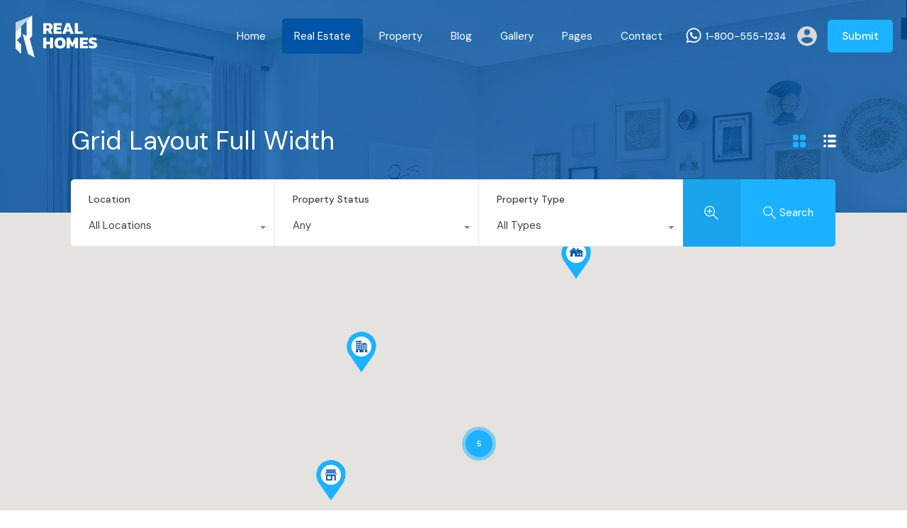

--- FILE ---
content_type: text/html; charset=UTF-8
request_url: https://sample.realhomes.io/modern02/wp-admin/admin-ajax.php?action=inspiry_get_location_options&query=
body_size: -63
content:
[["miami","Miami"],["little-havana","Little Havana"],["doral","Doral"],["perrine","Perrine"]]

--- FILE ---
content_type: text/css
request_url: https://sample.realhomes.io/modern02/wp-content/themes/realhomes-demo-child/style.css?ver=0.0.1
body_size: -7
content:
/**
Theme Name: RealHomes Demo Child
Theme URI: http://themeforest.net/item/real-homes-wordpress-real-estate-theme/5373914
Description: RealHomes demo child theme
Author: Inspiry Themes
Author URI: http://www.inspirythemes.com/
Template: realhomes
Version: 0.0.2
*/

--- FILE ---
content_type: application/javascript
request_url: https://sample.realhomes.io/modern02/wp-content/themes/realhomes/common/js/properties-google-map.js?ver=4.4.5
body_size: 4425
content:
/**
 * Javascript to handle google map for multiple properties
 */
( function ( $ ) {
    "use strict";

    window.realhomes_update_google_map = function ( propertiesMapData ) {

        var markers = [];

        if ( typeof propertiesMapData !== "undefined" ) {

            let circleOnMap      = false;
            let locationFieldLat = 0;
            let locationFieldLng = 0;
            let priceTagClasses = $('#map-head').hasClass('dual-price') ? 'dual-price' : '';

            if ( propertiesMapOptions.geo_location ) {

                // Get location latitude and longitude
                const locationFieldsWraps = document.querySelectorAll( '[id^="location-fields-wrap"]' );
                if ( locationFieldsWraps.length !== 0 ) {
                locationFieldLat = locationFieldsWraps[0].querySelector( '.location-field-lat' ).value;
                locationFieldLng = locationFieldsWraps[0].querySelector( '.location-field-lng' ).value;
                }
                if ( locationFieldLat && locationFieldLng ) {
                    circleOnMap = true;
                }
            }

            // This function is designed to be used when geolocation is enabled and a circle needs to be drawn on the map.
            const drawCircleOnMap = function ( map ) {
                // Get radius value
                let radiusFields = document.querySelectorAll( '[id^="rh-geolocation-radius"]' );
                // get initial radius value
                let radiusValue = propertiesMapOptions.init_range_value;
                if ( radiusFields.length !== 0 ) {
                    radiusValue = parseInt( radiusFields[0].value );
                }

                // Convert radius to meters
                const radiusMeters = ( propertiesMapOptions.radius_type === 'kilometers' ) ? radiusValue * 1000 : radiusValue * 1609.344;

                // Create and draw circle on map
                const mapCircle = new google.maps.Circle( {
                    strokeColor   : propertiesMapOptions.circle_color,
                    strokeOpacity : 0.8,
                    strokeWeight  : 2,
                    fillColor     : propertiesMapOptions.circle_color,
                    fillOpacity   : 0.10,
                    map,
                    center        : {
                        lat : parseFloat( locationFieldLat ),
                        lng : parseFloat( locationFieldLng )
                    },
                    radius        : radiusMeters
                } );

                // Fit map to circle bounds
                map.fitBounds( mapCircle.getBounds() );

            };

            if ( 0 < propertiesMapData.length ) {

                var fullScreenControl         = true;
                var fullScreenControlPosition = google.maps.ControlPosition.RIGHT_BOTTOM;

                var mapTypeControl         = true;
                var mapTypeControlPosition = google.maps.ControlPosition.LEFT_BOTTOM;

                if ( mapStuff.modernHome ) {
                    mapTypeControl            = false;
                    fullScreenControlPosition = google.maps.ControlPosition.LEFT_BOTTOM;
                }

                var mapOptions = {
                    zoom                     : 12,
                    maxZoom                  : 16,
                    fullscreenControl        : fullScreenControl,
                    fullscreenControlOptions : {
                        position : fullScreenControlPosition
                    },
                    mapTypeControl           : mapTypeControl,
                    mapTypeControlOptions    : {
                        position : mapTypeControlPosition
                    },
                    scrollwheel              : false,
                    styles                   : [{
                        "featureType" : "landscape",
                        "stylers"     : [{
                            "hue" : "#FFBB00"
                        }, {
                            "saturation" : 43.400000000000006
                        }, {
                            "lightness" : 37.599999999999994
                        }, {
                            "gamma" : 1
                        }]
                    }, {
                        "featureType" : "road.highway",
                        "stylers"     : [{
                            "hue" : "#FFC200"
                        }, {
                            "saturation" : -61.8
                        }, {
                            "lightness" : 45.599999999999994
                        }, {
                            "gamma" : 1
                        }]
                    }, {
                        "featureType" : "road.arterial",
                        "stylers"     : [{
                            "hue" : "#FF0300"
                        }, {
                            "saturation" : -100
                        }, {
                            "lightness" : 51.19999999999999
                        }, {
                            "gamma" : 1
                        }]
                    }, {
                        "featureType" : "road.local",
                        "stylers"     : [{
                            "hue" : "#FF0300"
                        }, {
                            "saturation" : -100
                        }, {
                            "lightness" : 52
                        }, {
                            "gamma" : 1
                        }]
                    }, {
                        "featureType" : "water",
                        "stylers"     : [{
                            "hue" : "#0078FF"
                        }, {
                            "saturation" : -13.200000000000003
                        }, {
                            "lightness" : 2.4000000000000057
                        }, {
                            "gamma" : 1
                        }]
                    }, {
                        "featureType" : "poi",
                        "stylers"     : [{
                            "hue" : "#00FF6A"
                        }, {
                            "saturation" : -1.0989010989011234
                        }, {
                            "lightness" : 11.200000000000017
                        }, {
                            "gamma" : 1
                        }]
                    }]
                };

                // Map Styles
                if ( undefined !== propertiesMapOptions.styles ) {
                    mapOptions.styles = JSON.parse( propertiesMapOptions.styles );
                }

                // Setting Google Map Type
                switch ( propertiesMapOptions.type ) {
                    case 'satellite':
                        mapOptions.mapTypeId = google.maps.MapTypeId.SATELLITE;
                        break;
                    case 'hybrid':
                        mapOptions.mapTypeId = google.maps.MapTypeId.HYBRID;
                        break;
                    case 'terrain':
                        mapOptions.mapTypeId = google.maps.MapTypeId.TERRAIN;
                        break;
                    default:
                        mapOptions.mapTypeId = google.maps.MapTypeId.ROADMAP;
                }

                var propertiesMap = new google.maps.Map( document.getElementById( "listing-map" ), mapOptions );

                // Street view control positioning
                propertiesMap.getStreetView().setOptions( {
                    addressControlOptions : { position : google.maps.ControlPosition.BOTTOM_CENTER },
                    fullscreenControl     : false
                } );

                var overlappingMarkerSpiderfier = new OverlappingMarkerSpiderfier( propertiesMap, {
                    markersWontMove        : true,
                    markersWontHide        : true,
                    keepSpiderfied         : true,
                    circleSpiralSwitchover : Infinity,
                    nearbyDistance         : 50
                } );

                var mapBounds     = new google.maps.LatLngBounds();
                var openedWindows = [];

                // Close previously opened info windows
                window.closeOpenedWindows = function () {
                    while ( 0 < openedWindows.length ) {
                        var windowToClose = openedWindows.pop();
                        windowToClose.close();
                    }
                };

                // Attach info box to marker
                var attachInfoBoxToMarker = function ( map, marker, infoBox ) {
                    google.maps.event.addListener( marker, 'click', function () {
                        closeOpenedWindows();
                        var scale      = Math.pow( 2, map.getZoom() );
                        var offsety    = ( ( 100 / scale ) || 0 );
                        var projection = map.getProjection();

                        if ( ! projection ) {
                            return false;
                        }

                        var markerPosition       = marker.getPosition();
                        var markerScreenPosition = projection.fromLatLngToPoint( markerPosition );
                        var pointHalfScreenAbove = new google.maps.Point( markerScreenPosition.x, markerScreenPosition.y - offsety );
                        var aboveMarkerLatLng    = projection.fromPointToLatLng( pointHalfScreenAbove );
                        map.setCenter( aboveMarkerLatLng );
                        map.panTo( aboveMarkerLatLng );
                        infoBox.open( map, marker );
                        openedWindows.push( infoBox );
                        // lazy load info box image to improve performance
                        var infoBoxImage = infoBox.getContent().getElementsByClassName( 'prop-thumb' );
                        if ( infoBoxImage.length ) {
                            if ( infoBoxImage[0].dataset.src ) {
                                infoBoxImage[0].src = infoBoxImage[0].dataset.src;
                            }
                        }
                    } );
                };

                // Loop to generate marker and info windows based on properties data
                var map = {
                    '&amp;'   : '&',
                    '&#038;'  : "&",
                    '&lt;'    : '<',
                    '&gt;'    : '>',
                    '&quot;'  : '"',
                    '&#039;'  : "'",
                    '&#8217;' : "’",
                    '&#8216;' : "‘",
                    '&#8211;' : "–",
                    '&#8212;' : "—",
                    '&#8230;' : "…",
                    '&#8221;' : '”'
                };

                for ( var i = 0; i < propertiesMapData.length; i++ ) {

                    if ( propertiesMapData[i].lat && propertiesMapData[i].lng ) {

                        var iconURL = propertiesMapData[i].icon;
                        var size    = new google.maps.Size( 42, 57 );
                        if ( window.devicePixelRatio > 1.5 ) {
                            if ( propertiesMapData[i].retinaIcon ) {
                                iconURL = propertiesMapData[i].retinaIcon;
                                size    = new google.maps.Size( 83, 113 );
                            }
                        }

                        if ( propertiesMapOptions.marker_type === 'circle' ) {
                            var markerIcon = {
                                path         : google.maps.SymbolPath.CIRCLE,
                                scale        : 25,
                                fillColor    : propertiesMapOptions.marker_color,
                                strokeColor  : propertiesMapOptions.marker_color,
                                fillOpacity  : 0.5,
                                strokeWeight : 0.6
                            }
                        } else {
                            var markerIcon = {
                                url        : iconURL,
                                size       : size,
                                scaledSize : new google.maps.Size( 42, 57 ),
                                origin     : new google.maps.Point( 0, 0 ),
                                anchor     : new google.maps.Point( 21, 56 )
                            };
                        }

                        markers[i] = new google.maps.Marker( {
                            position  : new google.maps.LatLng( propertiesMapData[i].lat, propertiesMapData[i].lng ),
                            map       : propertiesMap,
                            id        : propertiesMapData[i].id,
                            icon      : markerIcon,
                            title     : propertiesMapData[i].title.replace( /\&[\w\d\#]{2,5}\;/g, function ( m ) {
                                return map[m];
                            } ),  // Decode PHP's html special characters encoding with Javascript
                            animation : google.maps.Animation.DROP,
                            visible   : true
                        } );

                        // Extend bounds
                        mapBounds.extend( markers[i].getPosition() );

                        // Prepare info window contents
                        var boxText       = document.createElement( "div" );
                        boxText.className = 'map-info-window';
                        var innerHTML     = "";

                        // Info window image place holder URL to improve performance
                        var infoBoxPlaceholderURL = "";
                        if ( ( typeof mapStuff !== "undefined" ) && mapStuff.infoBoxPlaceholder ) {
                            infoBoxPlaceholderURL = mapStuff.infoBoxPlaceholder;
                        }

                        if ( propertiesMapData[i].thumb ) {
                            innerHTML += '<a class="thumb-link" href="' + propertiesMapData[i].url + '">' + '<img class="prop-thumb" src="' + infoBoxPlaceholderURL + '"  data-src="' + propertiesMapData[i].thumb + '" alt="' + propertiesMapData[i].title + '"/>' + '</a>';
                        } else {
                            innerHTML += '<a class="thumb-link" href="' + propertiesMapData[i].url + '">' + '<img class="prop-thumb" src="' + infoBoxPlaceholderURL + '" alt="' + propertiesMapData[i].title + '"/>' + '</a>';
                        }

                        if ( rhMapsData.isUltra ) {
                            innerHTML += '<div class="rh-gm-thumb-detail">';
                            innerHTML += '<h5 class="prop-title"><a class="title-link" href="' + propertiesMapData[i].url + '">' + propertiesMapData[i].title + '</a></h5>';
                            innerHTML += '<div>';

                            if ( propertiesMapData[i].propertyType ) {
                                innerHTML += '<span class="type">' + propertiesMapData[i].propertyType + '</span>';
                            }

                            if ( propertiesMapData[i].price ) {
                                innerHTML += '<p><span class="price ' + priceTagClasses + '">' + propertiesMapData[i].price + '</span></p>';
                            }

                            innerHTML += '</div>';
                            innerHTML += '<div class="arrow-down"></div>';

                            boxText.innerHTML = '<div class="rh-ultra-info-window">' + innerHTML + '</div>';

                        } else {
                            innerHTML += '<h5 class="prop-title"><a class="title-link" href="' + propertiesMapData[i].url + '">' + propertiesMapData[i].title + '</a></h5>';

                            if ( propertiesMapData[i].price ) {
                                innerHTML += '<p><span class="price ' + priceTagClasses + '">' + propertiesMapData[i].price + '</span></p>';
                            }

                            innerHTML += '<div class="arrow-down"></div>';

                            boxText.innerHTML = innerHTML;
                        }

                        // Info window close icon URL
                        var closeIconURL = "";
                        if ( ( typeof mapStuff !== "undefined" ) && mapStuff.closeIcon ) {
                            closeIconURL = mapStuff.closeIcon;
                        }

                        let iwPixelOffsetY = -48;

                        if ( rhMapsData.isUltra ) {
                            iwPixelOffsetY = -70;
                        } else if ( rhMapsData.isClassic ) {
                            iwPixelOffsetY = -52;
                        }

                        if ( propertiesMapOptions.marker_type === 'circle' ) {
                            iwPixelOffsetY = -22;

                            if ( rhMapsData.isClassic ) {
                                iwPixelOffsetY = -24;
                            }
                        }

                        let iwMaxWidth       = 0,
                            iwPixelOffsetX   = -122,
                            iwCloseBoxMargin = '0 0 -16px -16px';

                        if ( rhMapsData.isUltra ) {
                            iwMaxWidth       = 450;
                            iwPixelOffsetX   = -225;
                            iwCloseBoxMargin = '8px 8px -24px -16px';
                        }

                        // Finalize info window
                        var infoWindowOptions = {
                            content                : boxText,
                            disableAutoPan         : true,
                            maxWidth               : iwMaxWidth,
                            alignBottom            : true,
                            pixelOffset            : new google.maps.Size( iwPixelOffsetX, iwPixelOffsetY ),
                            zIndex                 : null,
                            closeBoxMargin         : iwCloseBoxMargin,
                            closeBoxURL            : closeIconURL,
                            infoBoxClearance       : new google.maps.Size( 1, 1 ),
                            isHidden               : false,
                            pane                   : "floatPane",
                            enableEventPropagation : false
                        };

                        var currentInfoBox = new InfoBox( infoWindowOptions );

                        // Attach info window to marker
                        attachInfoBoxToMarker( propertiesMap, markers[i], currentInfoBox );
                    }
                }

                // Apply overlapping marker spiderfier to marker
                propertiesMap.addListener( "idle", () => {
                    if ( markers.length ) {
                        markers.forEach( function ( marker ) {
                            overlappingMarkerSpiderfier.addMarker( marker );
                        } );
                    }
                } );

                // Fit map to bound as per markers or radius circle.
                if ( circleOnMap ) {
                    // Draw searched radius range circle.
                    drawCircleOnMap( propertiesMap );
                } else {
                    propertiesMap.fitBounds( mapBounds );
                }

                // Cluster icon URL
                var clusterIconURL = "";
                if ( ( typeof mapStuff !== "undefined" ) && mapStuff.clusterIcon ) {
                    clusterIconURL = mapStuff.clusterIcon;
                }

                // Markers clusters
                var markerClustererOptions = {
                    ignoreHidden : true,
                    // gridSize: 60,
                    maxZoom : 14,
                    styles  : [{
                        textColor : '#ffffff',
                        url       : clusterIconURL,
                        height    : 48,
                        width     : 48
                    }]
                };
                var markerClusterer        = new MarkerClusterer( propertiesMap, markers, markerClustererOptions );

            } else {

                // Fallback Map in Case of No Properties
                var fallback_lat,
                    fallback_lng;
                if ( undefined !== propertiesMapOptions.fallback_location && propertiesMapOptions.fallback_location.lat && propertiesMapOptions.fallback_location.lng ) {
                    fallback_lat = propertiesMapOptions.fallback_location.lat;
                    fallback_lng = propertiesMapOptions.fallback_location.lng;
                } else {
                    // Default location of Florida in fallback map.
                    fallback_lat = '27.664827';
                    fallback_lng = '-81.515755';
                }

                var fallBackLocation = new google.maps.LatLng( fallback_lat, fallback_lng );
                var fallBackOptions  = {
                    center      : fallBackLocation,
                    zoom        : 14,
                    maxZoom     : 16,
                    scrollwheel : false
                };

                // Map Styles
                if ( undefined !== propertiesMapOptions.styles ) {
                    fallBackOptions.styles = JSON.parse( propertiesMapOptions.styles );
                }

                var fallBackMap = new google.maps.Map( document.getElementById( "listing-map" ), fallBackOptions );

                if ( circleOnMap ) {
                    // Draw searched radius range circle if Geo location is enabled.
                    drawCircleOnMap( fallBackMap );
                }
            }
        }

        var updateZoomRepaint = function ( zoom ) {
            markerClusterer.setMaxZoom( zoom );
            markerClusterer.repaint();
        }

        window.realhomesInfoboxPopupTrigger = function () {

            if ( ! markers.length ) {
                return false;
            }

            let popupInfoSelectors = '.rh_popup_info_map';
            if ( rhMapsData.isClassic ) {
                popupInfoSelectors = '.half-map-layout-properties .rh_popup_info_map';
            }

            $( popupInfoSelectors ).each( function ( i ) {
                $( this ).on( 'mouseenter', function () {
                    var property_ID = $( this ).attr( 'data-rh-id' ).replace( /[^\d.]/g, '' );
                    markers.forEach( function ( marker ) {
                        if ( propertiesMap && marker && marker.id == property_ID ) {
                            google.maps.event.trigger( marker, 'click' );
                            updateZoomRepaint( 1 );
                        }
                    } );
                } );
            } );

            $( popupInfoSelectors ).on( 'mouseleave', function () {
                updateZoomRepaint( 14 );
                closeOpenedWindows();
            } );

            return false;
        };

        var RHisMobile = /Android|webOS|iPhone|iPad|iPod|BlackBerry/i.test( navigator.userAgent ) ? true : false;

        if ( ! RHisMobile ) {
            realhomesInfoboxPopupTrigger();
        }
    }

    realhomes_update_google_map( propertiesMapData );

    // Clicking anywhere on the map will close opened infoboxes for better UX
    var OpenedInfoBox = document.getElementsByClassName( 'infoBox' );
    var ListingMap    = document.getElementById( 'listing-map' );

    document.addEventListener( 'click', function ( event ) {
        if ( typeof OpenedInfoBox[0] !== "undefined" ) {

            // Detect the clicked target
            var map_container     = ListingMap.contains( event.target );
            var infobox_container = OpenedInfoBox[0].contains( event.target );

            // Close infoboxes only if clicked outside the infobox's container
            if ( ! infobox_container && map_container ) {
                closeOpenedWindows();
            }
        }
    } );

} )( jQuery );